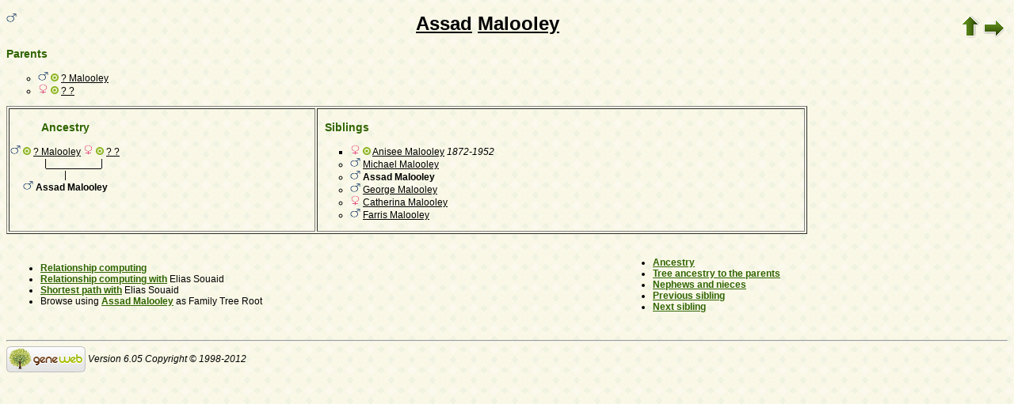

--- FILE ---
content_type: text/html; charset=utf-8
request_url: https://www-labs.iro.umontreal.ca/~vaucher/Genealogy/gw6.cgi?b=JVaucher;iz=149;escache=1688785515;i=225
body_size: 17661
content:
<!DOCTYPE html PUBLIC "-//W3C//DTD XHTML 1.1//EN" 
 "http://www.w3.org/TR/xhtml11/DTD/xhtml11.dtd">
<html xmlns="http://www.w3.org/1999/xhtml">
<head>
<!-- $Id: perso.txt, Template c v 6.05d 2012/06/02 12:00:00 ddr/dd Exp $ -->
<!-- copyright (c) 1998-2012 INRIA -->
<title>Assad Malooley</title>
<meta name="robots" content="none" />
<meta http-equiv="Content-Style-Type" content="text/css" />
<meta http-equiv="Content-Type" content="text/html; charset=utf-8" />
<link rel="shortcut icon" href="gw6.cgi?m=IM;v=/favicon_gwd.png" />
<style type="text/css">

/* Properties of all html pages. */
html 
{ 
background: url('gw6.cgi?m=IM;v=/gwback.jpg');
}

/* Properties of all html pages */
body, td, th, form, input, select, legend 
{
font-family: Arial;
font-size: 12px;
}

/* Properties of all html pages */
img
{
border: 0;
}

/* Properties to highlight words generated by GeneWeb. All pages.*/
.highlight 
{
color: #2f6400;
font-weight: bold;
}

.error
{
color: #9c1117;
}

.with_picto
{
background-repeat: no-repeat;
background-position: left center;
padding: 4px 4px 4px 20px;
}

.reference
{
font-size:80%;
font-style:italic;
}

/* Properties of the submit/OK/validate... button */
input[type=submit]
{
background-color : #6F8301;
border: medium none;
color:white;
font-weight:bold;
padding:2px 4px;
}

/* Simulate a select button */
div.select
{
display:inline-block;
position:relative;
border:1px solid #E7ED83;
background-color:#6F8301;
cursor:pointer;
z-index:1;
padding-right:5px;
padding-left:4px;
}

div.select > span
{
background-image:url(gw6.cgi?m=IM;v=/picto_fleche_blanche.png);
background-position:center right;
background-repeat:no-repeat;
padding-right:18px;
display:inline-block;
background-color:#6F8301;
color:white;
font-weight:bold;
text-align:left;
width:200px;
padding-top:6px;
padding-bottom:4px;
}

div.select ul
{
position:absolute;
display:none;
margin:0px;
padding:0px;
top:24px;
white-space:nowrap;
text-align:left;
background-color:white;
left:-1px;
border:1px solid #6F8301;
}

div.select ul li
{
margin:0;
line-height:20px;
list-style-type:none;
}

div.select ul li.title
{
background-color:#E7ED83;
padding-left:5px;
font-weight:bold;
}

div.select ul a
{
color:black;
display:block;
padding-left:5px;
padding-right:5px;
width:217px;
text-decoration:none;
}

div.select ul a 
{
color: #2F6400;
}

div.select ul a:hover 
{
text-decoration:underline;
}

div.select:hover 
{
border:1px solid #6F8301;
}

div.select:hover ul
{
display:block;
z-index:100;
}

/* Properties for the unvisited, visited and mouse over links. All pages. */
a:link.highlight 
{
color: #2f6400;
}

a:visited.highlight 
{
color: #2f6400;
}

a:hover.highlight 
{
color: #2f6400;
}

a:link.date 
{
text-decoration: none;
color: black;
background-color: transparent;
}

a:visited.date 
{
text-decoration: none;
color: black;
background-color: transparent;
}

a:hover.date 
{
text-decoration: none;
color: black;
background-color: transparent;
}

a:link
{
color: black;
}

/* Properties of the main title. All pages. */
h1
{
text-align: center; 
color: #303900;
}

/* Properties of the footer block. All pages. */
#footer
{
clear: both;
}

#footer hr
{ 
color: #e7edb3;
}

/* Properties of the title block. All pages. */
#title 
{ 
padding-top: 10px;
width: 100%;
background-color: #e7edb3;
}

/* Properties of the lang block. Page welcome.txt */
#lang 
{ 
/*text-align: center;*/
}

/* Properties of the logo block. Page welcome.txt */
#logo 
{
float: left;
width: 160px; 
}

/* Properties of the acces block. Page welcome.txt, perso.txt */
/* The border property is exported in the template            */
/* so that the acces menu is not visible if there             */
/* no password defined for wizard or friends                  */
#acces 
{
float: right; 
width: 160px; 
height: 65px;
margin-right: 10px;
text-align: center; 
}

#acces>ul
{
padding: 0px;
padding-top: 5px;
margin: 0px;
list-style-type: none;
}

/* Properties of the title in the acces block. Page welcome.txt */
#acces h3 
{
text-align: left; 
background-color: #6f8301; 
color: white; 
margin: 0;
}

/* Properties of the search block. Page welcome.txt */
#search 
{
width: 750px; 
border: solid 2px #6f8301;
text-align: left; 
margin-left: auto;
margin-right: auto;
}

/* Properties of the title in the search block. Page welcome.txt */
#search h3 
{
margin: 0; 
text-align: left; 
background-color: #6f8301; 
color: white;
}

/* Properties of the form in the search block. Page welcome.txt */
#search form
{
margin-top: 10px;
margin-left: 10px;
}

/* Display the "title and estate" search in  */
/* one line (search block). Page welcome.txt */
#form-titles div 
{
float: left; 
margin-right: 3px;
}

/* "title and estate" search in block search. Page welcome.txt */
#content fieldset 
{
border: 0;
}

/* Properties of the misc block. Page welcome.txt          */
/* Trick : to center easily this block, one must add the   */
/* following properties : align, margin-left, margin-right */
/* and the trick : overflow: auto.                         */
#misc
{
width: 750px; 
border: solid 2px #6f8301;
text-align: left; 
overflow: auto;
margin-left: auto;
margin-right: auto;
}

/* Properties of the title in the misc block. Page welcome.txt */
#misc h3 
{
margin: 0; 
text-align: left; 
background-color: #6f8301; 
color: white;
}

/* Properties of the tools block. Page welcome.txt         */
/* Trick : to center easily this block, one must add the   */
/* following properties : align, margin-left, margin-right */
/* and the trick : overflow: auto.                         */
#tools
{
width: 750px; 
border: solid 2px #6f8301;
text-align: left; 
overflow: auto;
margin-left: auto;
margin-right: auto;
}

/* Properties of the title in the tools block. Page welcome.txt */
#tools h3 
{
margin: 0; 
text-align: left; 
background-color: #6f8301; 
color: white;
}

/* Properties of the navigation block. Page perso.txt      */
/* Trick : to center easily this block, one must add the   */
/* following properties : align, margin-left, margin-right */
/* and the trick : overflow: auto.                         */
#navigation 
{
width: 750px; 
border: solid 2px #6f8301;
text-align: left; 
overflow: auto;
margin-left: auto;
margin-right: auto;
margin-top : 40px;
}

/* Properties of the title in the navigation block. Page perso.txt */
#navigation h3 
{
text-align: left; 
background-color: #6f8301; 
color: white; 
margin: 0;
}

/* list_left and list_right allow to display lists in 2 columns.     */
/* It's applied in the welcome.txt page: "other option" block and    */
/* in the perso.txt page: "navigation" block.                        */
/* width specify that this block is half of its parent's block and   */
/* float specify the position of the list (relative to the parents). */
/* The text-align property is inherited by the parent's block.       */
#list_left
{
width: 45%; 
float: left;
}

#list_right
{
width: 45%; 
float: right;
}

/* perso.txt page: "navigation" block. */
.li_left
{
width: 25%; 
float: left;
}

/* Affichage des arbres */
table hr 
{
border-top: solid 1px black;
border-left: 0;
border-right: 0;
border-bottom: 0;
margin:0;
}

hr.left 
{
margin-left:0;
margin-right: 50%;
width: 50%;
}

hr.right 
{
margin-left: 50%;
margin-right: 0;
width: 50%;
}

hr.full
{
margin-left: 0;
margin-right: 0;
}

/* Pyramide des âges */
.pyramid_year
{
font-style: italic;
}
.pyramid_nb
{
font-style: italic;
}

/* Listes ascendance */
/* sans parent */
li.noway
{
list-style-type: circle;
}
/* avec parents */
li.goway
{
list-style-type: disc;
}

/* liste descendance */
/* sans conjoint */
li.nospou
{
list-style-type: circle;
}
/* avec conjoint, sans descendance */
li.nodesc
{
list-style-type: disc
}
/* avec descendance */
li.desc
{
list-style-type: square;
}

/* Propositions de background dans certains menus */
.bg1
{
background-color: #FFC0C0;
}
.bg2
{
background-color: #FFFFC0;
}
.bg3
{
background-color: #C0FFC0;
}
.bg4
{
background-color: #C0FFFF;
}
.bg5
{
background-color: #C0C0FF;
}
.bg6
{
background-color: #FFC0FF;
}

/* Pour affichage ascendance par liste m=A;t=L */
li.male
{
list-style-type: square;
}
li.female
{
list-style-type: circle;
}
/* ... avec images */
li.male
{
list-style-image: url('gw6.cgi?m=IM;v=/male.png');
}
li.female
{
list-style-image: url('gw6.cgi?m=IM;v=/female.png');
}

/* Notes diverses */
li.folder
{
list-style-type: disc;
}
li.file
{
list-style-type: circle;
}
li.parent
{
list-style-type: disc;
}
/* ... avec images */
li.folder
{
list-style-image: url('gw6.cgi?m=IM;v=/folder.png');
}
li.file
{
list-style-image: url('gw6.cgi?m=IM;v=/file.png');
}
li.parent
{
list-style-image: url('gw6.cgi?m=IM;v=/left.png');
}

/* wiki */
#summary
{
border: ridge 3px #844404;
}
div.summary ul
{
padding-left: 0;
list-style-type: none
}
div.summary ul ul
{
padding-left: 1.618em
}
.subtitle
{
border-bottom: solid 1px #844404;
}
.found
{
color: black;
background-color: #afa;
font-weight:bold
}

/* perso.txt */
.marriage_perso > li 
{
margin-bottom: 15px;
}

/* lists and tree */
.ascends_table, .descends_table
{
border-width:1px;
border-style:solid;
border-collapse:collapse;
}

.ascends_table th, .ascends_table td,
.descends_table th, .descends_table td
{
border:1px solid black;
}

/* Properties of the relation page */
#rel_form_search, #rel_form_cousin, #rel_form_shortcut, #rel_mode, #rel_options
{
margin: 10px;
}

#rel_search_content, #rel_cousin_content
{
margin-left: 25px;
}

#rel_search 
{
float: left;
width:45%;
padding-right:10px;
border-right:1px solid #F0ECED;
}

#rel_form_search span
{
font-weight:bold;
}

#rel_search_title
{
font-weight:bold;
}

#rel_form_search ul
{
list-style-type: none;
margin:0;
padding:0;
}

#rel_cousin_title
{
font-weight:bold;
}

#rel_form_cousin span
{
font-weight:bold;
}

#rel_form_cousin select
{
}

#rel_form_shortcut span
{
font-weight:bold;
}

#rel_form_shortcut ul
{
list-style-type: none;
margin:0;
padding:0;
}

#rel_options
{
padding-top: 10px;
}

#rel_options span
{
font-weight:bold;
}

#rel_options ul
{
list-style-type: none;
margin:0;
padding:0;
}

#rel_mode span
{
font-weight:bold;
}

#rel_mode ul
{
list-style-type: none;
margin:0;
padding:0;
}

#rel_others
{
float:left;
width:45%;
padding-left:10px;
}

#rel_see_also ul
{
list-style-type: none;
margin:0;
padding:0;
}

/* tips */
div.tips {
padding:0px 0px 0px 50px;
min-height:50px;
background-color:#E7EDB3;
background-image:url('gw6.cgi?m=IM;v=/picto_ampoule.png');
background-position:5px center;
background-repeat: no-repeat;
margin-right:60px;
}

div.tips table {
height:50px;
margin:0;
color: #514549;
}

div.tips table td{
vertical-align:middle;
}

/* resultat de recherche */

table.display_search
{
border:2px solid #F0ECED;
}


</style>
<style type="text/css"><!--
--></style>
</head>

<body>

<div style="float: left">
<img src="gw6.cgi?m=IM;v=/male.png" title="M" width="13" height="13" style="border: none" alt="" /> </div>

<table style="float: right" border="0"><tr><td>
<a href="gw6.cgi?b=JVaucher;iz=149;escache=1757363843;"><img style="border-width: thin" alt="" title="^^" src="gw6.cgi?m=IM;v=/up.png" width="24" height="29" /></a>
<a href="gw6.cgi?b=JVaucher;iz=149;escache=1757363843;i=225;cgl=on"><img style="border-width: thin" src="gw6.cgi?m=IM;v=/right.png" width="29" height="24" alt="" title="without GeneWeb links" /></a>
</td></tr></table>

<h1 class="highlight" style="text-align: center">
<a href="gw6.cgi?b=JVaucher;iz=149;escache=1757363843;m=P;v=assad">Assad</a>
<a href="gw6.cgi?b=JVaucher;iz=149;escache=1757363843;m=N;v=malooley">Malooley</a>
</h1>



<ul>
</ul>


<h3 class="highlight">Parents</h3>
<ul>
<li class="noway"><img src="gw6.cgi?m=IM;v=/male.png" title="M" width="13" height="13" style="border: none" alt="" /> <a href="gw6.cgi?b=JVaucher;iz=149;escache=1757363843;m=RL;i1=222;i2=149;b1=1;b2=6"><img src="gw6.cgi?m=IM;v=/sosa.png" width="10" height="10" style="border: none" alt="" title="direct ancestor of Elias Souaid, Sosa 6" /></a> <a href="gw6.cgi?b=JVaucher;iz=149;escache=1757363843;i=222">? Malooley</a> </li>
<li class="noway"><img src="gw6.cgi?m=IM;v=/female.png" title="F" width="13" height="13" style="border: none" alt="" /> <a href="gw6.cgi?b=JVaucher;iz=149;escache=1757363843;m=RL;i1=223;i2=149;b1=1;b2=7"><img src="gw6.cgi?m=IM;v=/sosa.png" width="10" height="10" style="border: none" alt="" title="direct ancestor of Elias Souaid, Sosa 7" /></a> <a href="gw6.cgi?b=JVaucher;iz=149;escache=1757363843;i=223">? ?</a> </li>
</ul>


<div style="text-align: center"><table border="1" style="width: 80%">
<tr>
<td style="text-align: center;vertical-align: top">
<table border="0" cellspacing="0" cellpadding="0">
<tr>
<td colspan="7" style="text-align: center"><h3 class="highlight" id="ancestors">Ancestry</h3></td>
</tr>
<tr>
<td colspan="3" style="text-align: center"><img src="gw6.cgi?m=IM;v=/male.png" title="M" width="13" height="13" style="border: none" alt="" /> <a href="gw6.cgi?b=JVaucher;iz=149;escache=1757363843;m=RL;i1=222;i2=149;b1=1;b2=6"><img src="gw6.cgi?m=IM;v=/sosa.png" width="10" height="10" style="border: none" alt="" title="direct ancestor of Elias Souaid, Sosa 6" /></a> <a href="gw6.cgi?b=JVaucher;iz=149;escache=1757363843;i=222">? Malooley</a> </td>
<td>&nbsp;</td>
<td colspan="3" style="text-align: center"><img src="gw6.cgi?m=IM;v=/female.png" title="F" width="13" height="13" style="border: none" alt="" /> <a href="gw6.cgi?b=JVaucher;iz=149;escache=1757363843;m=RL;i1=223;i2=149;b1=1;b2=7"><img src="gw6.cgi?m=IM;v=/sosa.png" width="10" height="10" style="border: none" alt="" title="direct ancestor of Elias Souaid, Sosa 7" /></a> <a href="gw6.cgi?b=JVaucher;iz=149;escache=1757363843;i=223">? ?</a> </td>
</tr>
<tr>
<td colspan="3" style="text-align: center;">|</td>
<td>&nbsp;</td>
<td colspan="3" style="text-align: center;">|</td>
</tr>
<tr>
<td colspan="3" align="right">
<hr dir="ltr" width="50%" align="right" /></td>
<td><hr width="100%" /></td>
<td colspan="3" align="left">
<hr dir="ltr" width="50%" align="left" /></td>
</tr>
<tr>
<td colspan="7" style="text-align: center">|</td>
</tr>
<tr>
<td colspan="7" style="text-align: center"><img src="gw6.cgi?m=IM;v=/male.png" title="M" width="13" height="13" style="border: none" alt="" /> <b>Assad Malooley</b> </td>
</tr>
</table>
</td>
<td style="text-align: left;vertical-align: top">
<h3 class="highlight" id="siblings" style="text-align: left"> &nbsp; Siblings</h3>
<ul>
<li class="desc"><img src="gw6.cgi?m=IM;v=/female.png" title="F" width="13" height="13" style="border: none" alt="" /> <a href="gw6.cgi?b=JVaucher;iz=149;escache=1757363843;m=RL;i1=198;i2=149;b1=1;b2=3"><img src="gw6.cgi?m=IM;v=/sosa.png" width="10" height="10" style="border: none" alt="" title="direct ancestor of Elias Souaid, Sosa 3" /></a> <a href="gw6.cgi?b=JVaucher;iz=149;escache=1757363843;i=198">Anisee Malooley</a>  <em><bdo dir="ltr">1872-1952</bdo></em></li>
<li class="nospou"><img src="gw6.cgi?m=IM;v=/male.png" title="M" width="13" height="13" style="border: none" alt="" /> <a href="gw6.cgi?b=JVaucher;iz=149;escache=1757363843;i=224">Michael Malooley</a> </li>
<li class="nospou"><img src="gw6.cgi?m=IM;v=/male.png" title="M" width="13" height="13" style="border: none" alt="" /> <b>Assad Malooley</b> </li>
<li class="nospou"><img src="gw6.cgi?m=IM;v=/male.png" title="M" width="13" height="13" style="border: none" alt="" /> <a href="gw6.cgi?b=JVaucher;iz=149;escache=1757363843;i=226">George Malooley</a> </li>
<li class="nospou"><img src="gw6.cgi?m=IM;v=/female.png" title="F" width="13" height="13" style="border: none" alt="" /> <a href="gw6.cgi?b=JVaucher;iz=149;escache=1757363843;i=227">Catherina Malooley</a> </li>
<li class="nospou"><img src="gw6.cgi?m=IM;v=/male.png" title="M" width="13" height="13" style="border: none" alt="" /> <a href="gw6.cgi?b=JVaucher;iz=149;escache=1757363843;i=228">Farris Malooley</a> </li>
</ul>
</td>
</tr>
</table></div>

﻿﻿﻿﻿﻿<table id="links" border="0" style="width: 100%">
<tr>
<td style="text-align: left">
<ul>
<li><a href="gw6.cgi?b=JVaucher;iz=149;escache=1757363843;m=R;i=225" class="highlight">Relationship computing</a></li>
<li><a href="gw6.cgi?b=JVaucher;iz=149;escache=1757363843;em=R;ei=225;m=NG;select=input;n=1;long=on;image=on;spouse=on;et=M" class="highlight">Relationship computing with</a> Elias Souaid</li>
<li><a href="gw6.cgi?b=JVaucher;iz=149;escache=1757363843;em=R;ei=225;m=NG;select=input;n=1;long=on;image=on;spouse=on;et=S" class="highlight">Shortest path with</a> Elias Souaid</li>
<li>Browse using <a class="highlight" href="gw6.cgi?b=JVaucher;escache=1757363843;iz=225;i=225">Assad Malooley</a> as Family Tree Root</li>
</ul>
</td>
<td style="text-align: left">
<ul>
<li><a href="gw6.cgi?b=JVaucher;iz=149;escache=1757363843;m=A;i=225"  class="highlight">Ancestry</a></li>
<li><a href="gw6.cgi?b=JVaucher;iz=149;escache=1757363843;m=A;i=225;siblings=on;notes=on;t=T;image=on;marriage=on;v=2" class="highlight">Tree ancestry to the parents</a></li>
<li><a href="gw6.cgi?b=JVaucher;iz=149;escache=1757363843;m=C;v1=1;v2=2;i=225" class="highlight">Nephews and nieces</a></li>
<li><a href="gw6.cgi?b=JVaucher;iz=149;escache=1757363843;i=224" class="highlight">Previous sibling</a></li>
<li><a href="gw6.cgi?b=JVaucher;iz=149;escache=1757363843;i=226" class="highlight">Next sibling</a></li>
</ul>
</td>
</tr>
</table>


<div id="footer">
<br />
<hr />
<div>
<em>
<a href="http://opensource.geneanet.org/projects/geneweb/" target="_blank">
<img src="gw6.cgi?m=IM;v=/logo_bas.png" 
style="vertical-align: middle; border: 0" 
alt="GeneWeb" title="GeneWeb" /></a> Version 6.05  Copyright &copy; 1998-2012 </em><br />
</div>
</div>
</body>
</html>